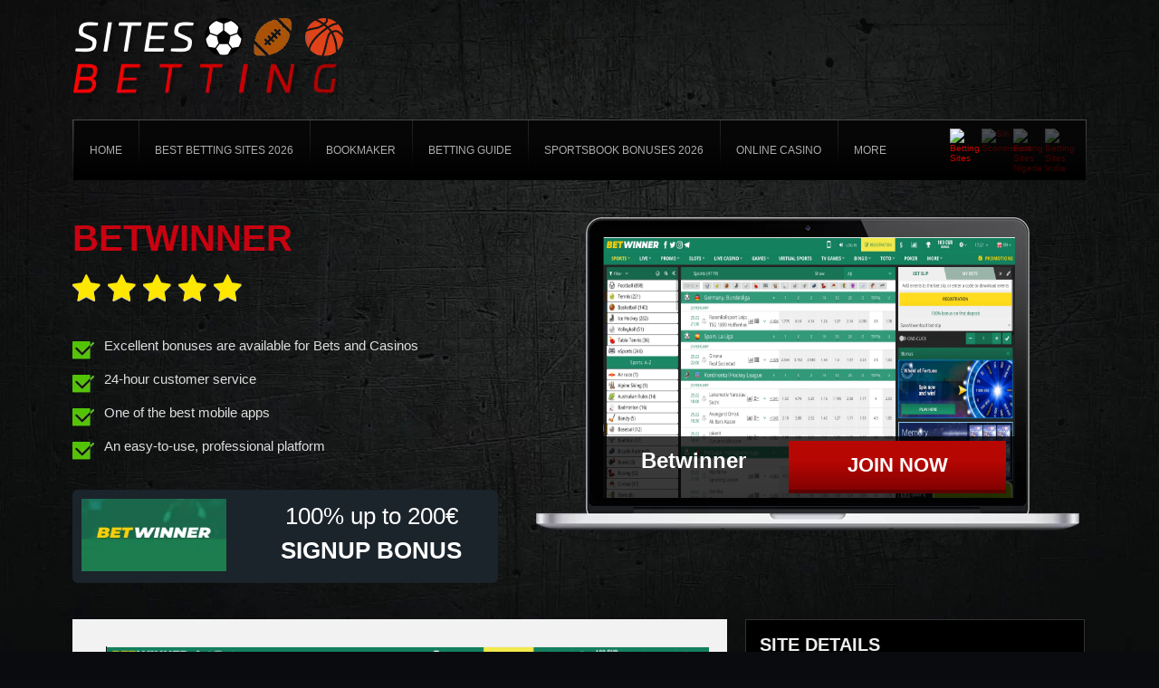

--- FILE ---
content_type: text/html; charset=UTF-8
request_url: https://www.bettingsites24.com/sportsbook/betwinner/
body_size: 10574
content:
<!DOCTYPE html>
<!--[if IE 7]>
<html class="ie ie7" lang="en">
<![endif]-->
<!--[if IE 8]>
<html class="ie ie8" lang="en">
<![endif]-->
<!--[if !(IE 7) | !(IE 8)  ]><!-->
<html lang="en">
<!--<![endif]-->
<head>

<meta charset="UTF-8">
	<meta name="viewport" content="width=device-width">

	<title>Betwinner Bookmakers Online | Review</title>

	<link rel="profile" href="http://gmpg.org/xfn/11">
	<link rel="pingback" href="https://www.bettingsites24.com/xmlrpc.php">
		<link rel="Shortcut Icon" href="https://www.bettingsites24.com/wp-content/themes/sportsbetting/images/favicon.ico" type="image/x-icon" />
		<link rel="alternate" type="application/rss+xml" title="Betting Sites: The Best Bookmakers Online RSS Feed" href="https://www.bettingsites24.com/feed/"> 
	<!--[if lt IE 9]>
	<script src="https://www.bettingsites24.com/wp-content/themes/sportsbetting/includes/js/html5.js"></script>
	<![endif]-->

	<meta name="google-site-verification" content="kbgLcoBEUwy0FdKfiAmISaTkWYueen1No1ty9kaTHWw" />
<!-- Global site tag (gtag.js) - Google Analytics -->
<script async src="https://www.googletagmanager.com/gtag/js?id=UA-132139604-1"></script>
<script>
  window.dataLayer = window.dataLayer || [];
  function gtag(){dataLayer.push(arguments);}
  gtag('js', new Date());

  gtag('config', 'UA-132139604-1');
</script>
	<meta name='robots' content='index, follow, max-image-preview:large, max-snippet:-1, max-video-preview:-1' />

	<!-- This site is optimized with the Yoast SEO plugin v23.4 - https://yoast.com/wordpress/plugins/seo/ -->
	<meta name="description" content="Full review of Betwinner: company profil, news, contacts and much more useful details about betwinner.com" />
	<link rel="canonical" href="https://www.bettingsites24.com/sportsbook/betwinner/" />
	<meta property="og:locale" content="en_US" />
	<meta property="og:type" content="article" />
	<meta property="og:title" content="Betwinner Bookmakers Online | Review" />
	<meta property="og:description" content="Full review of Betwinner: company profil, news, contacts and much more useful details about betwinner.com" />
	<meta property="og:url" content="https://www.bettingsites24.com/sportsbook/betwinner/" />
	<meta property="og:site_name" content="Betting Sites: The Best Bookmakers Online" />
	<meta property="article:modified_time" content="2023-11-01T12:04:17+00:00" />
	<meta property="og:image" content="https://www.bettingsites24.com/wp-content/uploads/2019/02/betwinner-logo.webp" />
	<meta property="og:image:width" content="292" />
	<meta property="og:image:height" content="160" />
	<meta property="og:image:type" content="image/png" />
	<meta name="twitter:card" content="summary_large_image" />
	<meta name="twitter:label1" content="Est. reading time" />
	<meta name="twitter:data1" content="2 minutes" />
	<script type="application/ld+json" class="yoast-schema-graph">{"@context":"https://schema.org","@graph":[{"@type":"WebPage","@id":"https://www.bettingsites24.com/sportsbook/betwinner/","url":"https://www.bettingsites24.com/sportsbook/betwinner/","name":"Betwinner Bookmakers Online | Review","isPartOf":{"@id":"https://www.bettingsites24.com/#website"},"primaryImageOfPage":{"@id":"https://www.bettingsites24.com/sportsbook/betwinner/#primaryimage"},"image":{"@id":"https://www.bettingsites24.com/sportsbook/betwinner/#primaryimage"},"thumbnailUrl":"https://www.bettingsites24.com/wp-content/uploads/2019/02/betwinner-logo.webp","datePublished":"2023-11-01T07:10:27+00:00","dateModified":"2023-11-01T12:04:17+00:00","description":"Full review of Betwinner: company profil, news, contacts and much more useful details about betwinner.com","breadcrumb":{"@id":"https://www.bettingsites24.com/sportsbook/betwinner/#breadcrumb"},"inLanguage":"en","potentialAction":[{"@type":"ReadAction","target":["https://www.bettingsites24.com/sportsbook/betwinner/"]}]},{"@type":"ImageObject","inLanguage":"en","@id":"https://www.bettingsites24.com/sportsbook/betwinner/#primaryimage","url":"https://www.bettingsites24.com/wp-content/uploads/2019/02/betwinner-logo.webp","contentUrl":"https://www.bettingsites24.com/wp-content/uploads/2019/02/betwinner-logo.webp","width":292,"height":160,"caption":"betwinner logo"},{"@type":"BreadcrumbList","@id":"https://www.bettingsites24.com/sportsbook/betwinner/#breadcrumb","itemListElement":[{"@type":"ListItem","position":1,"name":"Home","item":"https://www.bettingsites24.com/"},{"@type":"ListItem","position":2,"name":"Betwinner"}]},{"@type":"WebSite","@id":"https://www.bettingsites24.com/#website","url":"https://www.bettingsites24.com/","name":"Betting Sites: The Best Bookmakers Online","description":"The detailed reviews and comparisons of more than 100 best online bookmakers. Comprehensive information about bookies and bookmakers bonuses.","potentialAction":[{"@type":"SearchAction","target":{"@type":"EntryPoint","urlTemplate":"https://www.bettingsites24.com/?s={search_term_string}"},"query-input":{"@type":"PropertyValueSpecification","valueRequired":true,"valueName":"search_term_string"}}],"inLanguage":"en"}]}</script>
	<!-- / Yoast SEO plugin. -->


<link rel='dns-prefetch' href='//www.googletagmanager.com' />
<link rel='dns-prefetch' href='//fonts.googleapis.com' />
<link rel="alternate" type="application/rss+xml" title="Betting Sites: The Best Bookmakers Online &raquo; Betwinner Comments Feed" href="https://www.bettingsites24.com/sportsbook/betwinner/feed/" />
<script type="text/javascript">
/* <![CDATA[ */
window._wpemojiSettings = {"baseUrl":"https:\/\/s.w.org\/images\/core\/emoji\/15.0.3\/72x72\/","ext":".png","svgUrl":"https:\/\/s.w.org\/images\/core\/emoji\/15.0.3\/svg\/","svgExt":".svg","source":{"concatemoji":"https:\/\/www.bettingsites24.com\/wp-includes\/js\/wp-emoji-release.min.js?ver=6.6.4"}};
/*! This file is auto-generated */
!function(i,n){var o,s,e;function c(e){try{var t={supportTests:e,timestamp:(new Date).valueOf()};sessionStorage.setItem(o,JSON.stringify(t))}catch(e){}}function p(e,t,n){e.clearRect(0,0,e.canvas.width,e.canvas.height),e.fillText(t,0,0);var t=new Uint32Array(e.getImageData(0,0,e.canvas.width,e.canvas.height).data),r=(e.clearRect(0,0,e.canvas.width,e.canvas.height),e.fillText(n,0,0),new Uint32Array(e.getImageData(0,0,e.canvas.width,e.canvas.height).data));return t.every(function(e,t){return e===r[t]})}function u(e,t,n){switch(t){case"flag":return n(e,"\ud83c\udff3\ufe0f\u200d\u26a7\ufe0f","\ud83c\udff3\ufe0f\u200b\u26a7\ufe0f")?!1:!n(e,"\ud83c\uddfa\ud83c\uddf3","\ud83c\uddfa\u200b\ud83c\uddf3")&&!n(e,"\ud83c\udff4\udb40\udc67\udb40\udc62\udb40\udc65\udb40\udc6e\udb40\udc67\udb40\udc7f","\ud83c\udff4\u200b\udb40\udc67\u200b\udb40\udc62\u200b\udb40\udc65\u200b\udb40\udc6e\u200b\udb40\udc67\u200b\udb40\udc7f");case"emoji":return!n(e,"\ud83d\udc26\u200d\u2b1b","\ud83d\udc26\u200b\u2b1b")}return!1}function f(e,t,n){var r="undefined"!=typeof WorkerGlobalScope&&self instanceof WorkerGlobalScope?new OffscreenCanvas(300,150):i.createElement("canvas"),a=r.getContext("2d",{willReadFrequently:!0}),o=(a.textBaseline="top",a.font="600 32px Arial",{});return e.forEach(function(e){o[e]=t(a,e,n)}),o}function t(e){var t=i.createElement("script");t.src=e,t.defer=!0,i.head.appendChild(t)}"undefined"!=typeof Promise&&(o="wpEmojiSettingsSupports",s=["flag","emoji"],n.supports={everything:!0,everythingExceptFlag:!0},e=new Promise(function(e){i.addEventListener("DOMContentLoaded",e,{once:!0})}),new Promise(function(t){var n=function(){try{var e=JSON.parse(sessionStorage.getItem(o));if("object"==typeof e&&"number"==typeof e.timestamp&&(new Date).valueOf()<e.timestamp+604800&&"object"==typeof e.supportTests)return e.supportTests}catch(e){}return null}();if(!n){if("undefined"!=typeof Worker&&"undefined"!=typeof OffscreenCanvas&&"undefined"!=typeof URL&&URL.createObjectURL&&"undefined"!=typeof Blob)try{var e="postMessage("+f.toString()+"("+[JSON.stringify(s),u.toString(),p.toString()].join(",")+"));",r=new Blob([e],{type:"text/javascript"}),a=new Worker(URL.createObjectURL(r),{name:"wpTestEmojiSupports"});return void(a.onmessage=function(e){c(n=e.data),a.terminate(),t(n)})}catch(e){}c(n=f(s,u,p))}t(n)}).then(function(e){for(var t in e)n.supports[t]=e[t],n.supports.everything=n.supports.everything&&n.supports[t],"flag"!==t&&(n.supports.everythingExceptFlag=n.supports.everythingExceptFlag&&n.supports[t]);n.supports.everythingExceptFlag=n.supports.everythingExceptFlag&&!n.supports.flag,n.DOMReady=!1,n.readyCallback=function(){n.DOMReady=!0}}).then(function(){return e}).then(function(){var e;n.supports.everything||(n.readyCallback(),(e=n.source||{}).concatemoji?t(e.concatemoji):e.wpemoji&&e.twemoji&&(t(e.twemoji),t(e.wpemoji)))}))}((window,document),window._wpemojiSettings);
/* ]]> */
</script>
<style id='wp-emoji-styles-inline-css' type='text/css'>

	img.wp-smiley, img.emoji {
		display: inline !important;
		border: none !important;
		box-shadow: none !important;
		height: 1em !important;
		width: 1em !important;
		margin: 0 0.07em !important;
		vertical-align: -0.1em !important;
		background: none !important;
		padding: 0 !important;
	}
</style>
<link rel='stylesheet' id='wp-block-library-css' href='https://www.bettingsites24.com/wp-includes/css/dist/block-library/style.min.css?ver=6.6.4' type='text/css' media='all' />
<style id='classic-theme-styles-inline-css' type='text/css'>
/*! This file is auto-generated */
.wp-block-button__link{color:#fff;background-color:#32373c;border-radius:9999px;box-shadow:none;text-decoration:none;padding:calc(.667em + 2px) calc(1.333em + 2px);font-size:1.125em}.wp-block-file__button{background:#32373c;color:#fff;text-decoration:none}
</style>
<style id='global-styles-inline-css' type='text/css'>
:root{--wp--preset--aspect-ratio--square: 1;--wp--preset--aspect-ratio--4-3: 4/3;--wp--preset--aspect-ratio--3-4: 3/4;--wp--preset--aspect-ratio--3-2: 3/2;--wp--preset--aspect-ratio--2-3: 2/3;--wp--preset--aspect-ratio--16-9: 16/9;--wp--preset--aspect-ratio--9-16: 9/16;--wp--preset--color--black: #000000;--wp--preset--color--cyan-bluish-gray: #abb8c3;--wp--preset--color--white: #ffffff;--wp--preset--color--pale-pink: #f78da7;--wp--preset--color--vivid-red: #cf2e2e;--wp--preset--color--luminous-vivid-orange: #ff6900;--wp--preset--color--luminous-vivid-amber: #fcb900;--wp--preset--color--light-green-cyan: #7bdcb5;--wp--preset--color--vivid-green-cyan: #00d084;--wp--preset--color--pale-cyan-blue: #8ed1fc;--wp--preset--color--vivid-cyan-blue: #0693e3;--wp--preset--color--vivid-purple: #9b51e0;--wp--preset--gradient--vivid-cyan-blue-to-vivid-purple: linear-gradient(135deg,rgba(6,147,227,1) 0%,rgb(155,81,224) 100%);--wp--preset--gradient--light-green-cyan-to-vivid-green-cyan: linear-gradient(135deg,rgb(122,220,180) 0%,rgb(0,208,130) 100%);--wp--preset--gradient--luminous-vivid-amber-to-luminous-vivid-orange: linear-gradient(135deg,rgba(252,185,0,1) 0%,rgba(255,105,0,1) 100%);--wp--preset--gradient--luminous-vivid-orange-to-vivid-red: linear-gradient(135deg,rgba(255,105,0,1) 0%,rgb(207,46,46) 100%);--wp--preset--gradient--very-light-gray-to-cyan-bluish-gray: linear-gradient(135deg,rgb(238,238,238) 0%,rgb(169,184,195) 100%);--wp--preset--gradient--cool-to-warm-spectrum: linear-gradient(135deg,rgb(74,234,220) 0%,rgb(151,120,209) 20%,rgb(207,42,186) 40%,rgb(238,44,130) 60%,rgb(251,105,98) 80%,rgb(254,248,76) 100%);--wp--preset--gradient--blush-light-purple: linear-gradient(135deg,rgb(255,206,236) 0%,rgb(152,150,240) 100%);--wp--preset--gradient--blush-bordeaux: linear-gradient(135deg,rgb(254,205,165) 0%,rgb(254,45,45) 50%,rgb(107,0,62) 100%);--wp--preset--gradient--luminous-dusk: linear-gradient(135deg,rgb(255,203,112) 0%,rgb(199,81,192) 50%,rgb(65,88,208) 100%);--wp--preset--gradient--pale-ocean: linear-gradient(135deg,rgb(255,245,203) 0%,rgb(182,227,212) 50%,rgb(51,167,181) 100%);--wp--preset--gradient--electric-grass: linear-gradient(135deg,rgb(202,248,128) 0%,rgb(113,206,126) 100%);--wp--preset--gradient--midnight: linear-gradient(135deg,rgb(2,3,129) 0%,rgb(40,116,252) 100%);--wp--preset--font-size--small: 13px;--wp--preset--font-size--medium: 20px;--wp--preset--font-size--large: 36px;--wp--preset--font-size--x-large: 42px;--wp--preset--spacing--20: 0.44rem;--wp--preset--spacing--30: 0.67rem;--wp--preset--spacing--40: 1rem;--wp--preset--spacing--50: 1.5rem;--wp--preset--spacing--60: 2.25rem;--wp--preset--spacing--70: 3.38rem;--wp--preset--spacing--80: 5.06rem;--wp--preset--shadow--natural: 6px 6px 9px rgba(0, 0, 0, 0.2);--wp--preset--shadow--deep: 12px 12px 50px rgba(0, 0, 0, 0.4);--wp--preset--shadow--sharp: 6px 6px 0px rgba(0, 0, 0, 0.2);--wp--preset--shadow--outlined: 6px 6px 0px -3px rgba(255, 255, 255, 1), 6px 6px rgba(0, 0, 0, 1);--wp--preset--shadow--crisp: 6px 6px 0px rgba(0, 0, 0, 1);}:where(.is-layout-flex){gap: 0.5em;}:where(.is-layout-grid){gap: 0.5em;}body .is-layout-flex{display: flex;}.is-layout-flex{flex-wrap: wrap;align-items: center;}.is-layout-flex > :is(*, div){margin: 0;}body .is-layout-grid{display: grid;}.is-layout-grid > :is(*, div){margin: 0;}:where(.wp-block-columns.is-layout-flex){gap: 2em;}:where(.wp-block-columns.is-layout-grid){gap: 2em;}:where(.wp-block-post-template.is-layout-flex){gap: 1.25em;}:where(.wp-block-post-template.is-layout-grid){gap: 1.25em;}.has-black-color{color: var(--wp--preset--color--black) !important;}.has-cyan-bluish-gray-color{color: var(--wp--preset--color--cyan-bluish-gray) !important;}.has-white-color{color: var(--wp--preset--color--white) !important;}.has-pale-pink-color{color: var(--wp--preset--color--pale-pink) !important;}.has-vivid-red-color{color: var(--wp--preset--color--vivid-red) !important;}.has-luminous-vivid-orange-color{color: var(--wp--preset--color--luminous-vivid-orange) !important;}.has-luminous-vivid-amber-color{color: var(--wp--preset--color--luminous-vivid-amber) !important;}.has-light-green-cyan-color{color: var(--wp--preset--color--light-green-cyan) !important;}.has-vivid-green-cyan-color{color: var(--wp--preset--color--vivid-green-cyan) !important;}.has-pale-cyan-blue-color{color: var(--wp--preset--color--pale-cyan-blue) !important;}.has-vivid-cyan-blue-color{color: var(--wp--preset--color--vivid-cyan-blue) !important;}.has-vivid-purple-color{color: var(--wp--preset--color--vivid-purple) !important;}.has-black-background-color{background-color: var(--wp--preset--color--black) !important;}.has-cyan-bluish-gray-background-color{background-color: var(--wp--preset--color--cyan-bluish-gray) !important;}.has-white-background-color{background-color: var(--wp--preset--color--white) !important;}.has-pale-pink-background-color{background-color: var(--wp--preset--color--pale-pink) !important;}.has-vivid-red-background-color{background-color: var(--wp--preset--color--vivid-red) !important;}.has-luminous-vivid-orange-background-color{background-color: var(--wp--preset--color--luminous-vivid-orange) !important;}.has-luminous-vivid-amber-background-color{background-color: var(--wp--preset--color--luminous-vivid-amber) !important;}.has-light-green-cyan-background-color{background-color: var(--wp--preset--color--light-green-cyan) !important;}.has-vivid-green-cyan-background-color{background-color: var(--wp--preset--color--vivid-green-cyan) !important;}.has-pale-cyan-blue-background-color{background-color: var(--wp--preset--color--pale-cyan-blue) !important;}.has-vivid-cyan-blue-background-color{background-color: var(--wp--preset--color--vivid-cyan-blue) !important;}.has-vivid-purple-background-color{background-color: var(--wp--preset--color--vivid-purple) !important;}.has-black-border-color{border-color: var(--wp--preset--color--black) !important;}.has-cyan-bluish-gray-border-color{border-color: var(--wp--preset--color--cyan-bluish-gray) !important;}.has-white-border-color{border-color: var(--wp--preset--color--white) !important;}.has-pale-pink-border-color{border-color: var(--wp--preset--color--pale-pink) !important;}.has-vivid-red-border-color{border-color: var(--wp--preset--color--vivid-red) !important;}.has-luminous-vivid-orange-border-color{border-color: var(--wp--preset--color--luminous-vivid-orange) !important;}.has-luminous-vivid-amber-border-color{border-color: var(--wp--preset--color--luminous-vivid-amber) !important;}.has-light-green-cyan-border-color{border-color: var(--wp--preset--color--light-green-cyan) !important;}.has-vivid-green-cyan-border-color{border-color: var(--wp--preset--color--vivid-green-cyan) !important;}.has-pale-cyan-blue-border-color{border-color: var(--wp--preset--color--pale-cyan-blue) !important;}.has-vivid-cyan-blue-border-color{border-color: var(--wp--preset--color--vivid-cyan-blue) !important;}.has-vivid-purple-border-color{border-color: var(--wp--preset--color--vivid-purple) !important;}.has-vivid-cyan-blue-to-vivid-purple-gradient-background{background: var(--wp--preset--gradient--vivid-cyan-blue-to-vivid-purple) !important;}.has-light-green-cyan-to-vivid-green-cyan-gradient-background{background: var(--wp--preset--gradient--light-green-cyan-to-vivid-green-cyan) !important;}.has-luminous-vivid-amber-to-luminous-vivid-orange-gradient-background{background: var(--wp--preset--gradient--luminous-vivid-amber-to-luminous-vivid-orange) !important;}.has-luminous-vivid-orange-to-vivid-red-gradient-background{background: var(--wp--preset--gradient--luminous-vivid-orange-to-vivid-red) !important;}.has-very-light-gray-to-cyan-bluish-gray-gradient-background{background: var(--wp--preset--gradient--very-light-gray-to-cyan-bluish-gray) !important;}.has-cool-to-warm-spectrum-gradient-background{background: var(--wp--preset--gradient--cool-to-warm-spectrum) !important;}.has-blush-light-purple-gradient-background{background: var(--wp--preset--gradient--blush-light-purple) !important;}.has-blush-bordeaux-gradient-background{background: var(--wp--preset--gradient--blush-bordeaux) !important;}.has-luminous-dusk-gradient-background{background: var(--wp--preset--gradient--luminous-dusk) !important;}.has-pale-ocean-gradient-background{background: var(--wp--preset--gradient--pale-ocean) !important;}.has-electric-grass-gradient-background{background: var(--wp--preset--gradient--electric-grass) !important;}.has-midnight-gradient-background{background: var(--wp--preset--gradient--midnight) !important;}.has-small-font-size{font-size: var(--wp--preset--font-size--small) !important;}.has-medium-font-size{font-size: var(--wp--preset--font-size--medium) !important;}.has-large-font-size{font-size: var(--wp--preset--font-size--large) !important;}.has-x-large-font-size{font-size: var(--wp--preset--font-size--x-large) !important;}
:where(.wp-block-post-template.is-layout-flex){gap: 1.25em;}:where(.wp-block-post-template.is-layout-grid){gap: 1.25em;}
:where(.wp-block-columns.is-layout-flex){gap: 2em;}:where(.wp-block-columns.is-layout-grid){gap: 2em;}
:root :where(.wp-block-pullquote){font-size: 1.5em;line-height: 1.6;}
</style>
<link rel='stylesheet' id='heroic-faq-group-gb-block-frontend-style-css' href='https://www.bettingsites24.com/wp-content/plugins/ht-faq/blocks/v1/heroic-faq-group-gb/style.css?ver=1.3.0' type='text/css' media='all' />
<link rel='stylesheet' id='shortcode-css-css' href='https://www.bettingsites24.com/wp-content/themes/sportsbetting/includes/css/shortcode.css?ver=6.6.4' type='text/css' media='all' />
<link rel='stylesheet' id='flytonic_style-css' href='https://www.bettingsites24.com/wp-content/themes/sportsbetting/style.css?ver=6.6.4' type='text/css' media='all' />
<link rel='stylesheet' id='custom_style-css' href='https://www.bettingsites24.com/wp-content/themes/sportsbetting-child/includes/custom.css?ver=6.6.4' type='text/css' media='all' />
<link rel='stylesheet' id='parent-style-css' href='https://www.bettingsites24.com/wp-content/themes/sportsbetting/style.css?ver=6.6.4' type='text/css' media='all' />
<link rel='stylesheet' id='googleFonts-css' href='http://fonts.googleapis.com/css?family=Open+Sans%3A300%2C400%2C700%2C700italic%2C400italic%2C600&#038;ver=6.6.4' type='text/css' media='all' />
<link rel='stylesheet' id='tablepress-default-css' href='https://www.bettingsites24.com/wp-content/plugins/tablepress/css/build/default.css?ver=2.4.1' type='text/css' media='all' />

<!-- Google tag (gtag.js) snippet added by Site Kit -->
<!-- Google Analytics snippet added by Site Kit -->
<script type="text/javascript" src="https://www.googletagmanager.com/gtag/js?id=GT-KF6WKC7" id="google_gtagjs-js" async></script>
<script type="text/javascript" id="google_gtagjs-js-after">
/* <![CDATA[ */
window.dataLayer = window.dataLayer || [];function gtag(){dataLayer.push(arguments);}
gtag("set","linker",{"domains":["www.bettingsites24.com"]});
gtag("js", new Date());
gtag("set", "developer_id.dZTNiMT", true);
gtag("config", "GT-KF6WKC7");
 window._googlesitekit = window._googlesitekit || {}; window._googlesitekit.throttledEvents = []; window._googlesitekit.gtagEvent = (name, data) => { var key = JSON.stringify( { name, data } ); if ( !! window._googlesitekit.throttledEvents[ key ] ) { return; } window._googlesitekit.throttledEvents[ key ] = true; setTimeout( () => { delete window._googlesitekit.throttledEvents[ key ]; }, 5 ); gtag( "event", name, { ...data, event_source: "site-kit" } ); }; 
/* ]]> */
</script>
<link rel="https://api.w.org/" href="https://www.bettingsites24.com/wp-json/" /><link rel="EditURI" type="application/rsd+xml" title="RSD" href="https://www.bettingsites24.com/xmlrpc.php?rsd" />
<meta name="generator" content="WordPress 6.6.4" />
<link rel='shortlink' href='https://www.bettingsites24.com/?p=167' />
<link rel="alternate" title="oEmbed (JSON)" type="application/json+oembed" href="https://www.bettingsites24.com/wp-json/oembed/1.0/embed?url=https%3A%2F%2Fwww.bettingsites24.com%2Fsportsbook%2Fbetwinner%2F" />
<link rel="alternate" title="oEmbed (XML)" type="text/xml+oembed" href="https://www.bettingsites24.com/wp-json/oembed/1.0/embed?url=https%3A%2F%2Fwww.bettingsites24.com%2Fsportsbook%2Fbetwinner%2F&#038;format=xml" />
<meta name="generator" content="Site Kit by Google 1.170.0" /><meta name="generator" content="Heroic FAQs v1.3.0" />
		<style type="text/css" id="wp-custom-css">
			.search.search-results ul li{list-style:none;margin:10px 0px;}
 .review a.visbutton.size1.gray {
    width: auto;
    padding-left: 9px;
    padding-right: 9px;
}
.tophome_right .sidetable a.gray {
    display: block;
    /* word-break: break-word; */
    /* display: block; */
    width: 90%;
}

@media (min-width: 320px) and (max-width: 767px) {

.midsites th.reviewcol.hideme {
display: inline-block !IMPORTANT;
width: 100% !important;
}
.midsites .visit a.visbutton.size1 {
width: 55px !important;
}
.midsites td.review.hideme.b {
display: block !IMPORTANT;

}
.midsites .review a.visbutton {
width: 63px !important;
word-break: break-word;
font-size: 10px !important;
padding-left: 4px !important;
padding-right: 4px !IMPORTANT;
line-height: 13px !IMPORTANT;
}
.midsites td.logo img {
width: 68px;
height: auto !important;
}
.midsites td.bonus {
color: #53c506;
font-size: 10px;
font-weight: 700;
}
.midsites .visit a.visbutton.size1 {
width: 48px !important;
font-size: 10px !IMPORTANT;
}
.midsites td {
border-bottom: none !important ;
}
.midsites tr {
background-image: -webkit-linear-gradient(top, #fff 25%, #eee 88%) !important ;
border-bottom: 2px solid #ddd !important ;
}
}
@media screen and (min-width: 1px) and (max-width: 479px){
.wrap, .contentarea {
width: 333px !important;
}}
@media screen and (min-width: 1px) and (max-width: 479px){
.outside {
width: 359px !important;
}}

table.midsites .review a {
background: none !important;
}

/* Visbutton */
#main .review .visbutton{
	border-bottom-style:none;
	
}		</style>
		<style id="wpforms-css-vars-root">
				:root {
					--wpforms-field-border-radius: 3px;
--wpforms-field-border-style: solid;
--wpforms-field-border-size: 1px;
--wpforms-field-background-color: #ffffff;
--wpforms-field-border-color: rgba( 0, 0, 0, 0.25 );
--wpforms-field-border-color-spare: rgba( 0, 0, 0, 0.25 );
--wpforms-field-text-color: rgba( 0, 0, 0, 0.7 );
--wpforms-field-menu-color: #ffffff;
--wpforms-label-color: rgba( 0, 0, 0, 0.85 );
--wpforms-label-sublabel-color: rgba( 0, 0, 0, 0.55 );
--wpforms-label-error-color: #d63637;
--wpforms-button-border-radius: 3px;
--wpforms-button-border-style: none;
--wpforms-button-border-size: 1px;
--wpforms-button-background-color: #066aab;
--wpforms-button-border-color: #066aab;
--wpforms-button-text-color: #ffffff;
--wpforms-page-break-color: #066aab;
--wpforms-background-image: none;
--wpforms-background-position: center center;
--wpforms-background-repeat: no-repeat;
--wpforms-background-size: cover;
--wpforms-background-width: 100px;
--wpforms-background-height: 100px;
--wpforms-background-color: rgba( 0, 0, 0, 0 );
--wpforms-background-url: none;
--wpforms-container-padding: 0px;
--wpforms-container-border-style: none;
--wpforms-container-border-width: 1px;
--wpforms-container-border-color: #000000;
--wpforms-container-border-radius: 3px;
--wpforms-field-size-input-height: 43px;
--wpforms-field-size-input-spacing: 15px;
--wpforms-field-size-font-size: 16px;
--wpforms-field-size-line-height: 19px;
--wpforms-field-size-padding-h: 14px;
--wpforms-field-size-checkbox-size: 16px;
--wpforms-field-size-sublabel-spacing: 5px;
--wpforms-field-size-icon-size: 1;
--wpforms-label-size-font-size: 16px;
--wpforms-label-size-line-height: 19px;
--wpforms-label-size-sublabel-font-size: 14px;
--wpforms-label-size-sublabel-line-height: 17px;
--wpforms-button-size-font-size: 17px;
--wpforms-button-size-height: 41px;
--wpforms-button-size-padding-h: 15px;
--wpforms-button-size-margin-top: 10px;
--wpforms-container-shadow-size-box-shadow: none;

				}
			</style></head>


<body class="casino-template-default single single-casino postid-167 custom rightside">

<div id="outerwrap" class="outside">



	<header class="main-header wrap" role="banner">
	
  		<div class="header-logo">
		
		   		<a title="Betting Sites: The Best Bookmakers Online" href="https://www.bettingsites24.com">
   		<img alt="Betting Sites: The Best Bookmakers Online" src="https://www.bettingsites24.com/wp-content/uploads/2018/11/betting-sites-24.webp" /></a>
  		  		</div><!--.header-logo-->

		<nav class="navbar" role="navigation" id="navigation" style="display: flex;">
			<ul id="nav" class="nav"><li id="menu-item-19" class="menu-item menu-item-type-post_type menu-item-object-page menu-item-home menu-item-19"><a href="https://www.bettingsites24.com/"><span>Home</span></a></li>
<li id="menu-item-1575" class="menu-item menu-item-type-post_type menu-item-object-page menu-item-has-children menu-item-1575"><a href="https://www.bettingsites24.com/best-betting-sites-2023/"><span>Best Betting Sites 2026</span></a>
<ul class="sub-menu">
	<li id="menu-item-518" class="menu-item menu-item-type-post_type menu-item-object-page menu-item-518"><a href="https://www.bettingsites24.com/bookmaker-listings/best-betting-sites-in-australia/"><span>Best Betting sites in Australia</span></a></li>
	<li id="menu-item-1394" class="menu-item menu-item-type-post_type menu-item-object-page menu-item-1394"><a href="https://www.bettingsites24.com/bookmaker-listings/best-betting-sites-in-austria/"><span>Best Betting Sites in Austria</span></a></li>
	<li id="menu-item-409" class="menu-item menu-item-type-post_type menu-item-object-page menu-item-409"><a href="https://www.bettingsites24.com/bookmaker-listings/betting-sites-in-canada/"><span>Betting Sites in Canada</span></a></li>
	<li id="menu-item-413" class="menu-item menu-item-type-post_type menu-item-object-page menu-item-413"><a href="https://www.bettingsites24.com/bookmaker-listings/betting-sites-in-germany/"><span>Betting sites in Germany</span></a></li>
	<li id="menu-item-396" class="menu-item menu-item-type-post_type menu-item-object-page menu-item-396"><a href="https://www.bettingsites24.com/bookmaker-listings/betting-sites-in-italy/"><span>Betting sites in Italy</span></a></li>
	<li id="menu-item-422" class="menu-item menu-item-type-post_type menu-item-object-page menu-item-422"><a href="https://www.bettingsites24.com/bookmaker-listings/best-dutch-betting-sites-online-betting-in-the-netherlands/"><span>Betting Sites in the Netherlands</span></a></li>
	<li id="menu-item-418" class="menu-item menu-item-type-post_type menu-item-object-page menu-item-418"><a href="https://www.bettingsites24.com/bookmaker-listings/betting-sites-in-the-uk/"><span>Betting Sites in the UK</span></a></li>
	<li id="menu-item-402" class="menu-item menu-item-type-post_type menu-item-object-page menu-item-402"><a href="https://www.bettingsites24.com/bookmaker-listings/betting-sites-in-usa/"><span>Betting Sites in USA</span></a></li>
	<li id="menu-item-1539" class="menu-item menu-item-type-post_type menu-item-object-page menu-item-1539"><a href="https://www.bettingsites24.com/bookmaker-listings/best-portuguese-betting-sites/"><span>Betting Sites in Portugal</span></a></li>
	<li id="menu-item-1725" class="menu-item menu-item-type-post_type menu-item-object-page menu-item-1725"><a href="https://www.bettingsites24.com/bookmaker-listings/betting-sites-greece/"><span>Betting Sites in Greece</span></a></li>
	<li id="menu-item-2518" class="menu-item menu-item-type-post_type menu-item-object-page menu-item-2518"><a href="https://www.bettingsites24.com/best-betting-sites-in-south-africa/"><span>Betting Sites in South Africa</span></a></li>
	<li id="menu-item-2357" class="menu-item menu-item-type-post_type menu-item-object-page menu-item-2357"><a href="https://www.bettingsites24.com/best-betting-sites-kenya/"><span>Betting Sites in Kenya</span></a></li>
	<li id="menu-item-2862" class="menu-item menu-item-type-post_type menu-item-object-page menu-item-2862"><a href="https://www.bettingsites24.com/betting-sites-in-georgia/"><span>Betting Sites in Georgia</span></a></li>
	<li id="menu-item-2965" class="menu-item menu-item-type-post_type menu-item-object-page menu-item-2965"><a href="https://www.bettingsites24.com/betting-sites-in-turkey/"><span>Betting Sites in Turkey</span></a></li>
	<li id="menu-item-3087" class="menu-item menu-item-type-post_type menu-item-object-page menu-item-3087"><a href="https://www.bettingsites24.com/betting-sites-in-uganda/"><span>Betting Sites in Uganda</span></a></li>
	<li id="menu-item-3092" class="menu-item menu-item-type-post_type menu-item-object-page menu-item-3092"><a href="https://www.bettingsites24.com/betting-sites-in-tanzania/"><span>Betting Sites in Tanzania</span></a></li>
	<li id="menu-item-3097" class="menu-item menu-item-type-post_type menu-item-object-page menu-item-3097"><a href="https://www.bettingsites24.com/betting-sites-in-france/"><span>Betting Sites in France</span></a></li>
	<li id="menu-item-3105" class="menu-item menu-item-type-post_type menu-item-object-page menu-item-3105"><a href="https://www.bettingsites24.com/best-swiss-betting/"><span>Betting Sites in Switzerland</span></a></li>
	<li id="menu-item-3113" class="menu-item menu-item-type-post_type menu-item-object-page menu-item-3113"><a href="https://www.bettingsites24.com/betting-in-finland/"><span>Betting Sites in Finland</span></a></li>
	<li id="menu-item-3151" class="menu-item menu-item-type-post_type menu-item-object-page menu-item-3151"><a href="https://www.bettingsites24.com/betting-sites-in-india/"><span>Betting Sites in India</span></a></li>
	<li id="menu-item-3142" class="menu-item menu-item-type-post_type menu-item-object-page menu-item-3142"><a href="https://www.bettingsites24.com/betting-sites-in-ireland/"><span>Betting Sites in Ireland</span></a></li>
</ul>
</li>
<li id="menu-item-21" class="menu-item menu-item-type-post_type menu-item-object-page menu-item-has-children menu-item-21"><a href="https://www.bettingsites24.com/bookmaker-listings/"><span>Bookmaker</span></a>
<ul class="sub-menu">
	<li id="menu-item-2311" class="menu-item menu-item-type-post_type menu-item-object-page menu-item-2311"><a href="https://www.bettingsites24.com/new-bookmakers-2023/"><span>New Bookmakers 2026</span></a></li>
	<li id="menu-item-3277" class="menu-item menu-item-type-post_type menu-item-object-page menu-item-3277"><a href="https://www.bettingsites24.com/foreign-bookmakers/"><span>Foreign bookmakers</span></a></li>
	<li id="menu-item-3710" class="menu-item menu-item-type-post_type menu-item-object-page menu-item-3710"><a href="https://www.bettingsites24.com/bookmakers-crypto/"><span>Bookmakers Crypto</span></a></li>
</ul>
</li>
<li id="menu-item-20" class="menu-item menu-item-type-post_type menu-item-object-page menu-item-20"><a href="https://www.bettingsites24.com/blog/"><span>Betting Guide</span></a></li>
<li id="menu-item-434" class="menu-item menu-item-type-post_type menu-item-object-post menu-item-434"><a href="https://www.bettingsites24.com/blog/overview-of-the-best-sportsbook-bonuses-2022/"><span>Sportsbook Bonuses 2026</span></a></li>
<li id="menu-item-717" class="menu-item menu-item-type-post_type menu-item-object-page menu-item-717"><a href="https://www.bettingsites24.com/online-casino/"><span>Online Casino</span></a></li>
<li id="menu-item-403" class="menu-item menu-item-type-custom menu-item-object-custom menu-item-has-children menu-item-403"><a href="#"><span>More</span></a>
<ul class="sub-menu">
	<li id="menu-item-228" class="menu-item menu-item-type-post_type menu-item-object-post menu-item-228"><a href="https://www.bettingsites24.com/blog/value-betting-the-bookie-killer-secret-2022/"><span>Value Betting | The bookie Killer Secret 2026</span></a></li>
	<li id="menu-item-4785" class="menu-item menu-item-type-post_type menu-item-object-page menu-item-4785"><a href="https://www.bettingsites24.com/cashout/"><span>Cash Out</span></a></li>
	<li id="menu-item-404" class="menu-item menu-item-type-post_type menu-item-object-post menu-item-404"><a href="https://www.bettingsites24.com/blog/online-sports-betting-with-paypal/"><span>Online Sports betting with PayPal</span></a></li>
	<li id="menu-item-405" class="menu-item menu-item-type-post_type menu-item-object-post menu-item-405"><a href="https://www.bettingsites24.com/blog/the-ultimate-betting-guide/"><span>The Ultimate Betting Guide</span></a></li>
	<li id="menu-item-111" class="menu-item menu-item-type-post_type menu-item-object-page menu-item-111"><a href="https://www.bettingsites24.com/contact/"><span>Contact</span></a></li>
</ul>
</li>
</ul>
			<div id="language-nav">
				<a href="https://www.bettingsites24.com" class="is-active" target="_blank">
					<img src="https://www9.sitiscommesse24.comerror" alt="Betting Sites">
				</a>
				
				<a href="https://www9.sitiscommesse24.com" target="_blank">
					<img src="https://www9.sitiscommesse24.comerror" alt="Siti Scommesse">
				</a>

				<a href="https://www.bettingsites24.ng" target="_blank">
					<img src="https://www9.sitiscommesse24.comerror" alt="Betting Sites Nigeria">
				</a>
				<a href="https://bookmakers-india.com/" target="_blank">
					<img src="https://www9.sitiscommesse24.comerror" alt="Betting Sites India">
				</a>

			</div>

			<div class="clearboth"></div>
		</nav><!--Nav--> 


 	<div class="clearboth"></div>
		 
	</header><!--.main-header-->


<div id="main" class="contentarea" role="main">


	
<div itemscope itemtype="http://schema.org/Review">



<span itemprop="author" itemscope itemtype="http://schema.org/Person">
  		<meta itemprop="name" content="renybang" />
 </span>

<span itemprop="reviewRating" itemscope itemtype="http://schema.org/Rating">
<meta itemprop="ratingValue" content="5" />
<meta itemprop="bestRating" content="5" />
<meta itemprop="worstRating" content="1" />
</span>


<meta itemprop="datePublished" content = "2023-11-01T07:10:27+00:00">

 	
<div class="topreview">

	<div class="leftside">
		<h1><span itemprop="itemReviewed" itemscope itemtype="http://schema.org/Organization">
<span itemprop="name">Betwinner</span></span></h1>
		<span class="ratebig"><span class="ratetotalbig" style="width:100%"></span></span>

		<ul>
								<li>Excellent bonuses are available for Bets and Casinos</li>
												<li>24-hour customer service</li>
				
								<li>One of the best mobile apps</li>
				
								<li>An easy-to-use, professional platform</li>
						</ul>

				<div class="sitebonus">
					<div class="logoarea">
					<a title="Betwinner" target="_blank" href="https://www.bettingsites24.com/visit/betwinner/">

<img width="274" height="150" src="https://www.bettingsites24.com/wp-content/uploads/2019/02/betwinner-logo-274x150.webp" class="logo wp-post-image" alt="betwinner logo" decoding="async" />
</a>
					</div>
					<div class="bonusarea">
					<span class="bonusheading">100% up to 200€</span>
					<span class="bonustype">Signup Bonus</span>
					</div>
				</div>
	</div>

	<div class="rightside">
		<div class="screenreview">
		<a title="Betwinner" target="_blank" href="https://www.bettingsites24.com/visit/betwinner/"><img src="https://www.bettingsites24.com/wp-content/uploads/2019/02/betwinner-ss.webp" alt="Betwinner Screenshot" class="laptopscreen" /></a>
		<div class="overlayscreen">
			<div class="overlayleft"><span>Betwinner</span>	</div>
			<div class="overlayright"><a target="_blank" href="https://www.bettingsites24.com/visit/betwinner/" title="Betwinner" class="visbutton size2">Join Now</a></div>
		</div>
		</div>
	</div>

</div>


<div class="main-content entry-content" itemprop="description">


	<p><a href="https://www.bettingsites24.com/visit/betwinner/" target="_blank" rel="nofollow noopener noreferrer"><img fetchpriority="high" decoding="async" class="alignright wp-image-177 size-full" title="betwinner screenshot" src="https://www.bettingsites24.com/wp-content/uploads/2019/02/betwinner-ss.webp" alt="betwinner screenshot" width="2880" height="1428"></a></p>
<p><b>Betwinner Betting </b>is an all-round operator in the field of online betting, which was launched in the target market in 2018 and is owned by <b>Betwinner NV</b> Not only is the company’s headquarters in Curacao, but all the games on its portal are offered under licence from the Antillephone License Validation. Because the Curacao licence is widely regarded as one of the most reliable regulatory bodies in the world, <b>BetWinner</b> offers an environment of safe and reliable games, where a wide selection of Netent games, Playtech and 30 other famous casino gaming companies are available.</p>
<p style="text-align: center;"><a class="btn-success" href="https://www.bettingsites24.com/visit/betwinner/" target="_blank" rel="nofollow noopener noreferrer">&gt;&gt;Visit betwinner&lt;&lt;</a></p>
<h2><span id="BetWinner_Platform_and_Bonus">BetWinner Platform and Bonus</span></h2>
<p><a href="https://www.bettingsites24.com/visit/betwinner/" target="_blank" rel="nofollow noopener noreferrer"><img decoding="async" class="aligncenter wp-image-176 size-full" src="https://www.bettingsites24.com/wp-content/uploads/2019/02/betwinner-bonus.webp" alt="betwinner betting bonus" width="1910" height="774"></a></p>
<p>On the <b>betwinner.com</b> portal you can choose to bet on sports, casino, live betting and numerous table games and slots offered by popular gaming software, such as Net Entertainment and NextGenGaming. Players can choose from different types of games such as <b>Casino</b> <b>Games </b>(<i>Baccarat, Punto Banco, Bingo, Cash Bomb, Keno,</i> <i>etc.</i>),<i> </i><b>Blackjack, Poker</b><i> </i>(<i>Casino Hold’Em, Oasis Poker, Red Dog, Texas Hold’Em and Trey Poker</i>),<i> </i><b>Roulette</b><i> </i>(<i>European, French and American roulette</i>),<i> </i><b>Slots</b><i> </i>(<i>3 Reel Classic, 5 Reel Video and Progressive Slots</i>) and the<i> </i>games in the <b>Live Casino</b>. As for the Welcome Bonus, <b>BetWinner.com offers a</b> <b>100% bonus, up to €100, on the first bet </b>(Minimum</p>
<p>Deposit: €10 to join the Bonus), so if you deposit €10 you will play €20, not bad as a bonus. In fact, it’s one of the best in the industry.</p>
<p><b>BetWinner </b>offers its players a safe gaming environment where, thanks to the use of the latest SSL encryption technology, they can<b> </b>place their bets online. This prevents anyone from reading sensitive data, including financial information and passwords. It is only possible to bet using Euro. The site is available in 38 languages including English, Italian, Spanish and Portuguese.</p>
<p style="text-align: center;"><a class="btn-success" href="https://www.bettingsites24.com/visit/betwinner/" target="_blank" rel="nofollow noopener noreferrer">&gt;&gt;Visit betwinner&lt;&lt;</a></p>
<h2><span id="Transaction_Methods_and_Customer_Support_on_BetWinner">Transaction Methods and Customer Support on BetWinner</span></h2>
<p><b>BetWinner </b>offer a wide range of payment methods to deposit money on your account and then withdraw the winnings. These include: Visa, Mastercard, Skril, Neteller, Bank Transfer, Paysafe, Skrill, Astropay, Crytovalute, bomifico and many others. The minimum deposit is €10 and the minimum withdrawal is €20, so you can easily add and withdraw funds from your account. Withdrawals are made within 3 working days, all made for free, except for bank transfers.</p>
<p>For any problem <b>BetWinner</b> provides its customers with highly qualified personnel who can be contacted by telephone, live chat and e-mail, 24 hours a day, 7 days a week. To contact their assistance immediately via email: <a href="mailto:support@betwinner.com">support@betwinner.com</a></p>
<p></p><center><script async="async" id="1551108254763" src="https://bwtsrv.com/tags/display.js?trk_id=10ww&#038;media_id=3e05e43a-4cd7-4f45-b212-711f1b9d2867&#038;width=468&#038;height=60&#038;b=1551108254763"></script></center>


</div>





<aside class="sidebar">

<div class="widget">
		<h3>Site Details</h3>

	<table class="summary">

						<tr>
				<th>Website URL</th>
				<td><a title="" target="_blank" href="https://www.bettingsites24.com/visit/betwinner/">www.betwinner.com</a></td>
			</tr>
			
						<tr>
				<th>Founded</th>
				<td>2018</td>
			</tr>
			
						<tr>
				<th>Deposit Options</th>
				<td>Bitcoin, Bitcoin Cash, Bitcoin gold, BitShares, Bytecoin, CartaSi by Skrill, Dash, DigiByte, Dogecoin, E-Vouchers, Ecopayz, Entopray, Epay, Ethereum, Ethereum Classic, GameCredits, Jeton Wallet, Litecoin, Mastercard, Monero, Nem, Neosurf, Neteller, Payeer, Paysafecard, Perfect Money, PostePay by Skrill, QTUM, Sibcoin, Skrill, Skrill 1-Tap, Sofort, Sticpay, Verge, Visa, ZCash</td>
			</tr>
			

						<tr>
				<th>Withdrawal Options</th>
				<td>Bitcoin, Bitcoin Cash, Bitcoin gold, BitShares, Bytecoin, CartaSi by Skrill, Dash, DigiByte, Dogecoin, E-Vouchers, Ecopayz, Entopray, Epay, Ethereum, Ethereum Classic, GameCredits, Jeton Wallet, Litecoin, Mastercard, Monero, Nem, Neosurf, Neteller, Payeer, Paysafecard, Perfect Money, PostePay by Skrill, QTUM, Sibcoin, Skrill, Skrill 1-Tap, Sofort, Sticpay, Verge, Visa, ZCash</td>
			</tr>

			
						<tr>
				<th>Support Options</th>
				<td>Email, Live Chat, Telephone</td>
			</tr>

			

						<tr>
				<th>Platforms</th>
				<td>Mobile, PC, Tablet</td>
			</tr>
			

						<tr>
				<th>Minimum Deposit</th>
				<td>5€</td>
			</tr>
			

						<tr>
				<th>Payout</th>
				<td>99%</td>
			</tr>
			

						<tr>
				<th>Currencies:</th>
				<td>BRY, XBT, BRL, GBP, EUR, IRR, RUB, TRY, USD, UAH</td>
			</tr>
			

						<tr>
				<th>Products:</th>
				<td>Backgammon, Betting, Casino, E-Sports, Fantasy League, Financials, Forex, Games, Keno, Live Casino, Lottery, Toto, Virtual Sports</td>
			</tr>
			

						<tr>
				<th>Software:	</th>
				<td>Proprietary</td>
			</tr>
			

						<tr>
				<th>Services:	</th>
				<td>Cash out, Live Streaming, Multi Live video</td>
			</tr>
			

						<tr>
				<th>Common Misspellings:	</th>
				<td>betwinner review, betwinner app, alternative 1xbet, betwinner 1xbet</td>
			</tr>
			
						<tr>
				<th>Language:</th>
				<td> English, Chinese, Czech, American, Finnish, French,  German, Hebrew, Japanese, Korean, Norwegian, Polish, Portuguese, Russian, Spanish, Swedish,</td>
			</tr>
			
						<tr>
				<th>Restricted Countries:	</th>
				<td>Italy, France,</td>
			</tr>
			
						<tr>
				<th>Alexa Rank:	</th>
				<td>123,786</td>
			</tr>
			
						<tr>
				<th>License:</th>
				<td>License n° 8048/JAZ2013-013 Curacao</td>
			</tr>
			
						<tr>
				<th>Italian Review</th>
				<td>
					<a href="https://www2.sitiscommesse24.com/sportsbook/betwinner/" rel="nofollow" target="_blank">
						Click here					</a>
				</td>
			</tr>
					</table>
</div>

<div class="lwptoc lwptoc-baseItems lwptoc-light lwptoc-notInherit" data-smooth-scroll="1" data-smooth-scroll-offset="24"><div class="lwptoc_i">    <div class="lwptoc_header">
        <b class="lwptoc_title">Contents</b>            </div>
<div class="lwptoc_items lwptoc_items-visible">
    <div class="lwptoc_itemWrap"><div class="lwptoc_item">    <a href="#BetWinner_Platform_and_Bonus" rel="nofollow">
                <span class="lwptoc_item_label">BetWinner Platform and Bonus</span>
    </a>
    </div><div class="lwptoc_item">    <a href="#Transaction_Methods_and_Customer_Support_on_BetWinner" rel="nofollow">
                <span class="lwptoc_item_label">Transaction Methods and Customer Support on BetWinner</span>
    </a>
    </div></div></div>
</div></div>

</aside>

</div>


	<div class="clearboth"></div>

</div><!--#Main-->


<footer id="footer" class="main-footer">
	
	<div class="topfooter wrap">
		<div class="widgetarea">
		<section class="footerwidget"><h3>Betting Site country</h3><div class="menu-betting-site-country-container"><ul id="menu-betting-site-country" class="menu"><li id="menu-item-732" class="menu-item menu-item-type-post_type menu-item-object-page menu-item-732"><a href="https://www.bettingsites24.com/bookmaker-listings/best-betting-sites-in-australia/">&#8211; Best Betting sites in Australia</a></li>
<li id="menu-item-1393" class="menu-item menu-item-type-post_type menu-item-object-page menu-item-1393"><a href="https://www.bettingsites24.com/bookmaker-listings/best-betting-sites-in-austria/">&#8211; Best Betting Sites in Austria</a></li>
<li id="menu-item-733" class="menu-item menu-item-type-post_type menu-item-object-page menu-item-733"><a href="https://www.bettingsites24.com/bookmaker-listings/betting-sites-in-canada/">&#8211; Best Betting Sites in Canada</a></li>
<li id="menu-item-734" class="menu-item menu-item-type-post_type menu-item-object-page menu-item-734"><a href="https://www.bettingsites24.com/bookmaker-listings/betting-sites-in-germany/">&#8211; Betting Sites in Germany</a></li>
<li id="menu-item-735" class="menu-item menu-item-type-post_type menu-item-object-page menu-item-735"><a href="https://www.bettingsites24.com/bookmaker-listings/best-dutch-betting-sites-online-betting-in-the-netherlands/">&#8211; Betting Sites in Netherlands</a></li>
<li id="menu-item-736" class="menu-item menu-item-type-post_type menu-item-object-page menu-item-736"><a href="https://www.bettingsites24.com/bookmaker-listings/betting-sites-in-italy/">&#8211; Betting sites in Italy</a></li>
<li id="menu-item-737" class="menu-item menu-item-type-post_type menu-item-object-page menu-item-737"><a href="https://www.bettingsites24.com/bookmaker-listings/betting-sites-in-the-uk/">&#8211; Betting Sites in UK</a></li>
<li id="menu-item-3086" class="menu-item menu-item-type-post_type menu-item-object-page menu-item-3086"><a href="https://www.bettingsites24.com/betting-sites-in-uganda/">&#8211; Betting Sites in Uganda</a></li>
<li id="menu-item-2520" class="menu-item menu-item-type-post_type menu-item-object-page menu-item-2520"><a href="https://www.bettingsites24.com/best-betting-sites-kenya/">&#8211;  Betting Sites in Kenya 2026</a></li>
<li id="menu-item-738" class="menu-item menu-item-type-post_type menu-item-object-page menu-item-738"><a href="https://www.bettingsites24.com/bookmaker-listings/betting-sites-in-usa/">&#8211; Betting Sites in USA</a></li>
<li id="menu-item-2519" class="menu-item menu-item-type-post_type menu-item-object-page menu-item-2519"><a href="https://www.bettingsites24.com/best-betting-sites-in-south-africa/">&#8211;  Betting Sites in South Africa</a></li>
<li id="menu-item-2861" class="menu-item menu-item-type-post_type menu-item-object-page menu-item-2861"><a href="https://www.bettingsites24.com/betting-sites-in-georgia/">&#8211; Betting Sites in Georgia</a></li>
<li id="menu-item-2966" class="menu-item menu-item-type-post_type menu-item-object-page menu-item-2966"><a href="https://www.bettingsites24.com/betting-sites-in-turkey/">&#8211; Betting Sites in Turkey</a></li>
<li id="menu-item-3093" class="menu-item menu-item-type-post_type menu-item-object-page menu-item-3093"><a href="https://www.bettingsites24.com/betting-sites-in-tanzania/">&#8211; Betting Sites in Tanzania</a></li>
<li id="menu-item-3096" class="menu-item menu-item-type-post_type menu-item-object-page menu-item-3096"><a href="https://www.bettingsites24.com/betting-sites-in-france/">&#8211; Betting Sites in France</a></li>
<li id="menu-item-3106" class="menu-item menu-item-type-post_type menu-item-object-page menu-item-3106"><a href="https://www.bettingsites24.com/best-swiss-betting/">&#8211; Betting Sites in Switzerland</a></li>
<li id="menu-item-3143" class="menu-item menu-item-type-post_type menu-item-object-page menu-item-3143"><a href="https://www.bettingsites24.com/betting-sites-in-ireland/">&#8211; Betting Sites in Ireland</a></li>
<li id="menu-item-3112" class="menu-item menu-item-type-post_type menu-item-object-page menu-item-3112"><a href="https://www.bettingsites24.com/betting-in-finland/">&#8211; Betting Sites in Finland</a></li>
<li id="menu-item-3150" class="menu-item menu-item-type-post_type menu-item-object-page menu-item-3150"><a href="https://www.bettingsites24.com/betting-sites-in-india/">&#8211; Betting Sites in India</a></li>
<li id="menu-item-3390" class="menu-item menu-item-type-post_type menu-item-object-page menu-item-3390"><a href="https://www.bettingsites24.com/best-betting-sites-in-bangladesh/">&#8211; Best Betting Sites in Bangladesh</a></li>
<li id="menu-item-3391" class="menu-item menu-item-type-post_type menu-item-object-page menu-item-3391"><a href="https://www.bettingsites24.com/best-betting-sites-in-armenia/">&#8211; Best Betting Sites in Armenia</a></li>
<li id="menu-item-3392" class="menu-item menu-item-type-post_type menu-item-object-page menu-item-3392"><a href="https://www.bettingsites24.com/albanian-sports-betting-sites/">&#8211; Albanian Sports Betting Sites</a></li>
<li id="menu-item-739" class="menu-item menu-item-type-post_type menu-item-object-page menu-item-739"><a href="https://www.bettingsites24.com/bookmaker-listings/">&#8211; All List Bookmakers</a></li>
<li id="menu-item-2521" class="menu-item menu-item-type-post_type menu-item-object-page menu-item-2521"><a href="https://www.bettingsites24.com/new-bookmakers-2023/">&#8211;  New Bookmakers 2026</a></li>
</ul></div></section>
<section class="footerwidget"><h3>Questions? Offers?</h3>			<div class="textwidget"><div class="textwidget">
<p>Support: <a href="mailto:support@bettingsites24.com">support@bettingsites24.com</a></p>
<p>Advertising: <a href="mailto:sales@bettingsites24.com" target="_blank" rel="noopener">sales@bettingsites24.com </a></p>
</div>
</div>
		</section>    


<section class="footerwidget"><h3>Attention!</h3>			<div class="textwidget"><div class="footer-widget">
<div class="container_12">
<div class="grid_3">
<div class="widget-footer">
<div class="textwidget">This website is purely for informative and entertainment purposes only. We do not accept any form of gambling, betting or wagering. We do not encourage and neither do we promote any form of illegal / prohibited gambling.</div>
</div>
</div>
</div>
</div>
</div>
		</section>
<section class="footerwidget wide">			<div class="textwidget"><div class="textwidget">
<p><img decoding="async" class="aligncenter" src="https://www3.sitiscommesse24.comerror" alt="Betting Sites: The Best Bookmakers Online" height="65" /></p>
</div>
</div>
		</section><section class="footerwidget wide">			<div class="textwidget"><p><a href="#link" target="_blank" rel="noopener"><img loading="lazy" decoding="async" class="wp-image-102 alignleft" src="https://www.bettingsites24.com/wp-content/uploads/2020/10/18.webp" alt="" width="60" height="40" /></a><a href="#link" target="_blank" rel="noopener"><img loading="lazy" decoding="async" class="size-full wp-image-103 alignleft" src="https://www.bettingsites24.com/wp-content/uploads/2020/10/gambleaware.webp" alt="" width="60" height="40" /></a><a href="#link" target="_blank" rel="noopener"><img loading="lazy" decoding="async" class="size-full wp-image-103 alignleft" src="https://www.bettingsites24.com/wp-content/uploads/2020/10/gamblersanonymous.webp" alt="" width="60" height="40" /></a><a href="#link" target="_blank" rel="noopener"><img loading="lazy" decoding="async" class="wp-image-102 alignleft" src="https://www.bettingsites24.com/wp-content/uploads/2020/10/gambling-commission-200.webp" alt="" width="60" height="40" /></a><a href="#link" target="_blank" rel="noopener"><img loading="lazy" decoding="async" class="size-full wp-image-103 alignleft" src="https://www.bettingsites24.com/wp-content/uploads/2020/10/gamblingtherapy.webp" alt="" width="60" height="40" /></a><a href="#link" target="_blank" rel="noopener"><img loading="lazy" decoding="async" class="size-full wp-image-103 alignleft" src="https://www.bettingsites24.com/wp-content/uploads/2020/10/gamcare.webp" alt="" width="60" height="40" /></a><a href="#link" target="_blank" rel="noopener"><img loading="lazy" decoding="async" class="wp-image-102 alignleft" src="https://www.bettingsites24.com/wp-content/uploads/2020/10/gamstop.webp" alt="" width="60" height="40" /></a><a href="#link" target="_blank" rel="noopener"><img loading="lazy" decoding="async" class="wp-image-102 alignleft" src="https://www.bettingsites24.com/wp-content/uploads/2020/10/ibas-200.webp" alt="" width="60" height="40" /></a></p>
<p><img loading="lazy" decoding="async" class="aligncenter wp-image-5144 size-full" title="GambleAware" src="https://www.bettingsites24.com/wp-content/uploads/2024/10/ga_logo_secondary_rgb_negative_gamble_0-scaled.webp" alt="GambleAware" width="2560" height="782" /></p>
<p>&nbsp;</p>
</div>
		</section>

		</div><!--.widgetarea-->
	</div><!--.topfooter-->

	
	  
	  <div class="bottomfooter">
	  	<div class="wrap">
	  	<div class="leftside">

		Copyright © 2026 Betting Sites 24, All Rights Reserved
  					  
		</div>
	  
	   	<div class="rightside">
		
		

<ul class="smedia">

	  <li><a target="_blank" title="Follow us on Facebook" href="https://www.facebook.com/sitiscommesse24/"><img src="https://www.bettingsites24.com/wp-content/themes/sportsbetting/images/icons/facebook.png" alt="Facebook" height="32" width="32"></a></li>
	
 	 <li><a target="_blank" title="Follow us on Twitter" href="https://twitter.com/BookieOnline"><img src="https://www.bettingsites24.com/wp-content/themes/sportsbetting/images/icons/twitter.png" alt="Twitter" height="32" width="32"></a></li>
	
  <li><a target="_blank" title="Follow us on Google Plus" href="https://plus.google.com/102825199474500412093/posts"><img src="https://www.bettingsites24.com/wp-content/themes/sportsbetting/images/icons/google.png" alt="Google Plus" height="32" width="32"></a></li>
	
 	
 	
 	
 	
 	
	
	
		    


</ul><!--.smedia-->



      
		</div>
		
		</div><!--wrap -->
 	</div><!--.bottomfooter-->

	
  </footer><!--#footer-->	  

</div><!--.outside -->

<link rel='stylesheet' id='lwptoc-main-css' href='https://www.bettingsites24.com/wp-content/plugins/luckywp-table-of-contents/front/assets/main.min.css?ver=2.1.4' type='text/css' media='all' />
<script type="text/javascript" src="https://www.bettingsites24.com/wp-content/themes/sportsbetting/includes/js/selectnav.js?ver=6.6.4" id="selectnav-js"></script>
<script type="text/javascript" src="https://www.bettingsites24.com/wp-content/themes/sportsbetting/includes/js/selectnav_settings.js?ver=6.6.4" id="selectnav_settings-js"></script>
<script type="text/javascript" src="https://www.bettingsites24.com/wp-content/plugins/google-site-kit/dist/assets/js/googlesitekit-events-provider-wpforms-ed443a3a3d45126a22ce.js" id="googlesitekit-events-provider-wpforms-js" defer></script>
<script type="text/javascript" src="https://www.bettingsites24.com/wp-content/plugins/luckywp-table-of-contents/front/assets/main.min.js?ver=2.1.4" id="lwptoc-main-js"></script>

	
</body>
</html>

--- FILE ---
content_type: text/css
request_url: https://www.bettingsites24.com/wp-content/plugins/ht-faq/blocks/v1/heroic-faq-group-gb/style.css?ver=1.3.0
body_size: 53
content:
/**
 * The following styles get applied both on the front of your site and in the editor.
 *
 * Replace them with your own styles or remove the file completely.
 */
.wp-block-ht-faq-heroic-faq-group-gb {
  background-color: #fff;
  color: #000;
  padding: 2px;
}

.gutenberg .hfaqwrapper .hfaq__answercontent p {
  margin-top: 0;
}